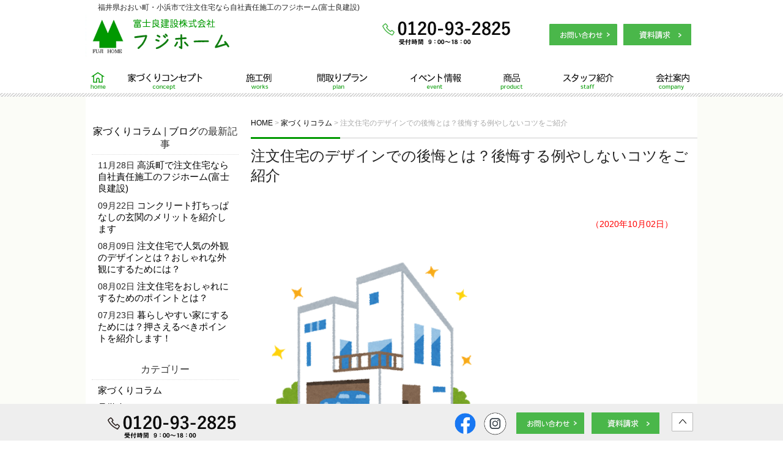

--- FILE ---
content_type: text/html; charset=UTF-8
request_url: https://www.fuji-home.jp/blog/4231/
body_size: 13997
content:
<!DOCTYPE html>
<html lang="ja">
<head>
	<!-- Global site tag (gtag.js) - Google Analytics -->
	<script async src="https://www.googletagmanager.com/gtag/js?id=UA-32626792-1"></script>
	<script>
	  window.dataLayer = window.dataLayer || [];
	  function gtag(){dataLayer.push(arguments);}
	  gtag('js', new Date());

	  gtag('config', 'UA-32626792-1');
	</script>
	<!-- GA4タグ -->
	<script async src="https://www.googletagmanager.com/gtag/js?id=G-LZFP9MWCB8"></script>
	<script>
  	window.dataLayer = window.dataLayer || [];
  	function gtag(){dataLayer.push(arguments);}
  	gtag('js', new Date());

  	gtag('config', 'G-LZFP9MWCB8');
	</script>
	<!-- GA4タグ -->

	<script type="text/javascript">
    (function(c,l,a,r,i,t,y){
        c[a]=c[a]||function(){(c[a].q=c[a].q||[]).push(arguments)};
        t=l.createElement(r);t.async=1;t.src="https://www.clarity.ms/tag/"+i;
        y=l.getElementsByTagName(r)[0];y.parentNode.insertBefore(t,y);
    })(window, document, "clarity", "script", "epvlcxsjs2");
    </script>
	
    <!-- Meta Pixel Code -->
    <script>
      !function(f,b,e,v,n,t,s)
      {if(f.fbq)return;n=f.fbq=function(){n.callMethod?
       n.callMethod.apply(n,arguments):n.queue.push(arguments)};
      if(!f._fbq)f._fbq=n;n.push=n;n.loaded=!0;n.version='2.0';
      n.queue=[];t=b.createElement(e);t.async=!0;
      t.src=v;s=b.getElementsByTagName(e)[0];
      s.parentNode.insertBefore(t,s)}(window, document,'script',
      'https://connect.facebook.net/en_US/fbevents.js');
      fbq('init', '834548777745373');
      fbq('track', 'PageView');
    </script>
    <noscript><img height="1" width="1" style="display:none"
      src="https://www.facebook.com/tr?id=834548777745373&ev=PageView&noscript=1"
       /></noscript>
    <!-- End Meta Pixel Code -->

    <!-- アカウント認証タグ -->
    <meta name="facebook-domain-verification" content="6v0yc4ixjmid5jl5g9hlavkh04rfcw" />

	<meta charset="UTF-8">
	<title>注文住宅のデザインでの後悔とは？後悔する例やしないコツをご紹介 | 福井県おおい町・小浜市で注文住宅なら自社責任施工のフジホーム(富士良建設)</title>
	<link rel="shortcut icon" href="https://www.fuji-home.jp/wp-content/themes/fujihome/favicon.ico">
	<meta name="viewport" content="width=device-width" />
	<meta name="description" content="注文住宅のデザインでの後悔とは？後悔する例やしないコツをご紹介 | 福井県おおい町を中心に小浜市・高浜町・若狭町・美浜町・敦賀市で注文住宅・平屋なら自社責任施工のフジホーム(富士良建設)へお任せください。子育てしやすい間取りや家事動線を意識した注文住宅を得意としています。お客様の理想を叶えるために細かくヒアリングをさせていただいております。家づくりをご検討の際はぜひお気軽にご相談ください。" />

	<link rel="stylesheet" href="https://www.fuji-home.jp/wp-content/themes/fujihome/style.css" media="screen,projection,print">
	<link rel="stylesheet" href="https://www.fuji-home.jp/wp-content/themes/fujihome/sp.css" media="screen and (max-width: 680px)">

	<script src="https://www.fuji-home.jp/wp-content/themes/fujihome/js/jquery-1.11.1.min.js" type="text/javascript"></script>
	<script src="https://www.fuji-home.jp/wp-content/themes/fujihome/js/jquery.bxslider.min.js"></script>
	<link rel="stylesheet" href="https://www.fuji-home.jp/wp-content/themes/fujihome/js/jquery.bxslider.css"  media="screen,projection,print">

			<script>
	$(function(){
		$("#main a[data-rel^='lightbox']").removeAttr("href").removeAttr("data-rel").css({"cursor":"default"});

	});
	</script>

	
	<script src="https://www.fuji-home.jp/wp-content/themes/fujihome/js/common.js"></script>
	<link href="https://www.fuji-home.jp/wp-content/themes/fujihome/css/font-awesome.min.css" rel="stylesheet">

	<meta name='robots' content='max-image-preview:large' />
	<style>img:is([sizes="auto" i], [sizes^="auto," i]) { contain-intrinsic-size: 3000px 1500px }</style>
	<link rel="alternate" type="application/rss+xml" title="福井県おおい町・小浜市で注文住宅なら自社責任施工のフジホーム(富士良建設) &raquo; 注文住宅のデザインでの後悔とは？後悔する例やしないコツをご紹介 のコメントのフィード" href="https://www.fuji-home.jp/blog/4231/feed/" />
<script type="text/javascript">
/* <![CDATA[ */
window._wpemojiSettings = {"baseUrl":"https:\/\/s.w.org\/images\/core\/emoji\/15.0.3\/72x72\/","ext":".png","svgUrl":"https:\/\/s.w.org\/images\/core\/emoji\/15.0.3\/svg\/","svgExt":".svg","source":{"concatemoji":"https:\/\/www.fuji-home.jp\/wp-includes\/js\/wp-emoji-release.min.js?ver=6.7.4"}};
/*! This file is auto-generated */
!function(i,n){var o,s,e;function c(e){try{var t={supportTests:e,timestamp:(new Date).valueOf()};sessionStorage.setItem(o,JSON.stringify(t))}catch(e){}}function p(e,t,n){e.clearRect(0,0,e.canvas.width,e.canvas.height),e.fillText(t,0,0);var t=new Uint32Array(e.getImageData(0,0,e.canvas.width,e.canvas.height).data),r=(e.clearRect(0,0,e.canvas.width,e.canvas.height),e.fillText(n,0,0),new Uint32Array(e.getImageData(0,0,e.canvas.width,e.canvas.height).data));return t.every(function(e,t){return e===r[t]})}function u(e,t,n){switch(t){case"flag":return n(e,"\ud83c\udff3\ufe0f\u200d\u26a7\ufe0f","\ud83c\udff3\ufe0f\u200b\u26a7\ufe0f")?!1:!n(e,"\ud83c\uddfa\ud83c\uddf3","\ud83c\uddfa\u200b\ud83c\uddf3")&&!n(e,"\ud83c\udff4\udb40\udc67\udb40\udc62\udb40\udc65\udb40\udc6e\udb40\udc67\udb40\udc7f","\ud83c\udff4\u200b\udb40\udc67\u200b\udb40\udc62\u200b\udb40\udc65\u200b\udb40\udc6e\u200b\udb40\udc67\u200b\udb40\udc7f");case"emoji":return!n(e,"\ud83d\udc26\u200d\u2b1b","\ud83d\udc26\u200b\u2b1b")}return!1}function f(e,t,n){var r="undefined"!=typeof WorkerGlobalScope&&self instanceof WorkerGlobalScope?new OffscreenCanvas(300,150):i.createElement("canvas"),a=r.getContext("2d",{willReadFrequently:!0}),o=(a.textBaseline="top",a.font="600 32px Arial",{});return e.forEach(function(e){o[e]=t(a,e,n)}),o}function t(e){var t=i.createElement("script");t.src=e,t.defer=!0,i.head.appendChild(t)}"undefined"!=typeof Promise&&(o="wpEmojiSettingsSupports",s=["flag","emoji"],n.supports={everything:!0,everythingExceptFlag:!0},e=new Promise(function(e){i.addEventListener("DOMContentLoaded",e,{once:!0})}),new Promise(function(t){var n=function(){try{var e=JSON.parse(sessionStorage.getItem(o));if("object"==typeof e&&"number"==typeof e.timestamp&&(new Date).valueOf()<e.timestamp+604800&&"object"==typeof e.supportTests)return e.supportTests}catch(e){}return null}();if(!n){if("undefined"!=typeof Worker&&"undefined"!=typeof OffscreenCanvas&&"undefined"!=typeof URL&&URL.createObjectURL&&"undefined"!=typeof Blob)try{var e="postMessage("+f.toString()+"("+[JSON.stringify(s),u.toString(),p.toString()].join(",")+"));",r=new Blob([e],{type:"text/javascript"}),a=new Worker(URL.createObjectURL(r),{name:"wpTestEmojiSupports"});return void(a.onmessage=function(e){c(n=e.data),a.terminate(),t(n)})}catch(e){}c(n=f(s,u,p))}t(n)}).then(function(e){for(var t in e)n.supports[t]=e[t],n.supports.everything=n.supports.everything&&n.supports[t],"flag"!==t&&(n.supports.everythingExceptFlag=n.supports.everythingExceptFlag&&n.supports[t]);n.supports.everythingExceptFlag=n.supports.everythingExceptFlag&&!n.supports.flag,n.DOMReady=!1,n.readyCallback=function(){n.DOMReady=!0}}).then(function(){return e}).then(function(){var e;n.supports.everything||(n.readyCallback(),(e=n.source||{}).concatemoji?t(e.concatemoji):e.wpemoji&&e.twemoji&&(t(e.twemoji),t(e.wpemoji)))}))}((window,document),window._wpemojiSettings);
/* ]]> */
</script>
<style id='wp-emoji-styles-inline-css' type='text/css'>

	img.wp-smiley, img.emoji {
		display: inline !important;
		border: none !important;
		box-shadow: none !important;
		height: 1em !important;
		width: 1em !important;
		margin: 0 0.07em !important;
		vertical-align: -0.1em !important;
		background: none !important;
		padding: 0 !important;
	}
</style>
<link rel='stylesheet' id='wp-block-library-css' href='https://www.fuji-home.jp/wp-includes/css/dist/block-library/style.min.css?ver=6.7.4' type='text/css' media='all' />
<style id='classic-theme-styles-inline-css' type='text/css'>
/*! This file is auto-generated */
.wp-block-button__link{color:#fff;background-color:#32373c;border-radius:9999px;box-shadow:none;text-decoration:none;padding:calc(.667em + 2px) calc(1.333em + 2px);font-size:1.125em}.wp-block-file__button{background:#32373c;color:#fff;text-decoration:none}
</style>
<style id='global-styles-inline-css' type='text/css'>
:root{--wp--preset--aspect-ratio--square: 1;--wp--preset--aspect-ratio--4-3: 4/3;--wp--preset--aspect-ratio--3-4: 3/4;--wp--preset--aspect-ratio--3-2: 3/2;--wp--preset--aspect-ratio--2-3: 2/3;--wp--preset--aspect-ratio--16-9: 16/9;--wp--preset--aspect-ratio--9-16: 9/16;--wp--preset--color--black: #000000;--wp--preset--color--cyan-bluish-gray: #abb8c3;--wp--preset--color--white: #ffffff;--wp--preset--color--pale-pink: #f78da7;--wp--preset--color--vivid-red: #cf2e2e;--wp--preset--color--luminous-vivid-orange: #ff6900;--wp--preset--color--luminous-vivid-amber: #fcb900;--wp--preset--color--light-green-cyan: #7bdcb5;--wp--preset--color--vivid-green-cyan: #00d084;--wp--preset--color--pale-cyan-blue: #8ed1fc;--wp--preset--color--vivid-cyan-blue: #0693e3;--wp--preset--color--vivid-purple: #9b51e0;--wp--preset--gradient--vivid-cyan-blue-to-vivid-purple: linear-gradient(135deg,rgba(6,147,227,1) 0%,rgb(155,81,224) 100%);--wp--preset--gradient--light-green-cyan-to-vivid-green-cyan: linear-gradient(135deg,rgb(122,220,180) 0%,rgb(0,208,130) 100%);--wp--preset--gradient--luminous-vivid-amber-to-luminous-vivid-orange: linear-gradient(135deg,rgba(252,185,0,1) 0%,rgba(255,105,0,1) 100%);--wp--preset--gradient--luminous-vivid-orange-to-vivid-red: linear-gradient(135deg,rgba(255,105,0,1) 0%,rgb(207,46,46) 100%);--wp--preset--gradient--very-light-gray-to-cyan-bluish-gray: linear-gradient(135deg,rgb(238,238,238) 0%,rgb(169,184,195) 100%);--wp--preset--gradient--cool-to-warm-spectrum: linear-gradient(135deg,rgb(74,234,220) 0%,rgb(151,120,209) 20%,rgb(207,42,186) 40%,rgb(238,44,130) 60%,rgb(251,105,98) 80%,rgb(254,248,76) 100%);--wp--preset--gradient--blush-light-purple: linear-gradient(135deg,rgb(255,206,236) 0%,rgb(152,150,240) 100%);--wp--preset--gradient--blush-bordeaux: linear-gradient(135deg,rgb(254,205,165) 0%,rgb(254,45,45) 50%,rgb(107,0,62) 100%);--wp--preset--gradient--luminous-dusk: linear-gradient(135deg,rgb(255,203,112) 0%,rgb(199,81,192) 50%,rgb(65,88,208) 100%);--wp--preset--gradient--pale-ocean: linear-gradient(135deg,rgb(255,245,203) 0%,rgb(182,227,212) 50%,rgb(51,167,181) 100%);--wp--preset--gradient--electric-grass: linear-gradient(135deg,rgb(202,248,128) 0%,rgb(113,206,126) 100%);--wp--preset--gradient--midnight: linear-gradient(135deg,rgb(2,3,129) 0%,rgb(40,116,252) 100%);--wp--preset--font-size--small: 13px;--wp--preset--font-size--medium: 20px;--wp--preset--font-size--large: 36px;--wp--preset--font-size--x-large: 42px;--wp--preset--spacing--20: 0.44rem;--wp--preset--spacing--30: 0.67rem;--wp--preset--spacing--40: 1rem;--wp--preset--spacing--50: 1.5rem;--wp--preset--spacing--60: 2.25rem;--wp--preset--spacing--70: 3.38rem;--wp--preset--spacing--80: 5.06rem;--wp--preset--shadow--natural: 6px 6px 9px rgba(0, 0, 0, 0.2);--wp--preset--shadow--deep: 12px 12px 50px rgba(0, 0, 0, 0.4);--wp--preset--shadow--sharp: 6px 6px 0px rgba(0, 0, 0, 0.2);--wp--preset--shadow--outlined: 6px 6px 0px -3px rgba(255, 255, 255, 1), 6px 6px rgba(0, 0, 0, 1);--wp--preset--shadow--crisp: 6px 6px 0px rgba(0, 0, 0, 1);}:where(.is-layout-flex){gap: 0.5em;}:where(.is-layout-grid){gap: 0.5em;}body .is-layout-flex{display: flex;}.is-layout-flex{flex-wrap: wrap;align-items: center;}.is-layout-flex > :is(*, div){margin: 0;}body .is-layout-grid{display: grid;}.is-layout-grid > :is(*, div){margin: 0;}:where(.wp-block-columns.is-layout-flex){gap: 2em;}:where(.wp-block-columns.is-layout-grid){gap: 2em;}:where(.wp-block-post-template.is-layout-flex){gap: 1.25em;}:where(.wp-block-post-template.is-layout-grid){gap: 1.25em;}.has-black-color{color: var(--wp--preset--color--black) !important;}.has-cyan-bluish-gray-color{color: var(--wp--preset--color--cyan-bluish-gray) !important;}.has-white-color{color: var(--wp--preset--color--white) !important;}.has-pale-pink-color{color: var(--wp--preset--color--pale-pink) !important;}.has-vivid-red-color{color: var(--wp--preset--color--vivid-red) !important;}.has-luminous-vivid-orange-color{color: var(--wp--preset--color--luminous-vivid-orange) !important;}.has-luminous-vivid-amber-color{color: var(--wp--preset--color--luminous-vivid-amber) !important;}.has-light-green-cyan-color{color: var(--wp--preset--color--light-green-cyan) !important;}.has-vivid-green-cyan-color{color: var(--wp--preset--color--vivid-green-cyan) !important;}.has-pale-cyan-blue-color{color: var(--wp--preset--color--pale-cyan-blue) !important;}.has-vivid-cyan-blue-color{color: var(--wp--preset--color--vivid-cyan-blue) !important;}.has-vivid-purple-color{color: var(--wp--preset--color--vivid-purple) !important;}.has-black-background-color{background-color: var(--wp--preset--color--black) !important;}.has-cyan-bluish-gray-background-color{background-color: var(--wp--preset--color--cyan-bluish-gray) !important;}.has-white-background-color{background-color: var(--wp--preset--color--white) !important;}.has-pale-pink-background-color{background-color: var(--wp--preset--color--pale-pink) !important;}.has-vivid-red-background-color{background-color: var(--wp--preset--color--vivid-red) !important;}.has-luminous-vivid-orange-background-color{background-color: var(--wp--preset--color--luminous-vivid-orange) !important;}.has-luminous-vivid-amber-background-color{background-color: var(--wp--preset--color--luminous-vivid-amber) !important;}.has-light-green-cyan-background-color{background-color: var(--wp--preset--color--light-green-cyan) !important;}.has-vivid-green-cyan-background-color{background-color: var(--wp--preset--color--vivid-green-cyan) !important;}.has-pale-cyan-blue-background-color{background-color: var(--wp--preset--color--pale-cyan-blue) !important;}.has-vivid-cyan-blue-background-color{background-color: var(--wp--preset--color--vivid-cyan-blue) !important;}.has-vivid-purple-background-color{background-color: var(--wp--preset--color--vivid-purple) !important;}.has-black-border-color{border-color: var(--wp--preset--color--black) !important;}.has-cyan-bluish-gray-border-color{border-color: var(--wp--preset--color--cyan-bluish-gray) !important;}.has-white-border-color{border-color: var(--wp--preset--color--white) !important;}.has-pale-pink-border-color{border-color: var(--wp--preset--color--pale-pink) !important;}.has-vivid-red-border-color{border-color: var(--wp--preset--color--vivid-red) !important;}.has-luminous-vivid-orange-border-color{border-color: var(--wp--preset--color--luminous-vivid-orange) !important;}.has-luminous-vivid-amber-border-color{border-color: var(--wp--preset--color--luminous-vivid-amber) !important;}.has-light-green-cyan-border-color{border-color: var(--wp--preset--color--light-green-cyan) !important;}.has-vivid-green-cyan-border-color{border-color: var(--wp--preset--color--vivid-green-cyan) !important;}.has-pale-cyan-blue-border-color{border-color: var(--wp--preset--color--pale-cyan-blue) !important;}.has-vivid-cyan-blue-border-color{border-color: var(--wp--preset--color--vivid-cyan-blue) !important;}.has-vivid-purple-border-color{border-color: var(--wp--preset--color--vivid-purple) !important;}.has-vivid-cyan-blue-to-vivid-purple-gradient-background{background: var(--wp--preset--gradient--vivid-cyan-blue-to-vivid-purple) !important;}.has-light-green-cyan-to-vivid-green-cyan-gradient-background{background: var(--wp--preset--gradient--light-green-cyan-to-vivid-green-cyan) !important;}.has-luminous-vivid-amber-to-luminous-vivid-orange-gradient-background{background: var(--wp--preset--gradient--luminous-vivid-amber-to-luminous-vivid-orange) !important;}.has-luminous-vivid-orange-to-vivid-red-gradient-background{background: var(--wp--preset--gradient--luminous-vivid-orange-to-vivid-red) !important;}.has-very-light-gray-to-cyan-bluish-gray-gradient-background{background: var(--wp--preset--gradient--very-light-gray-to-cyan-bluish-gray) !important;}.has-cool-to-warm-spectrum-gradient-background{background: var(--wp--preset--gradient--cool-to-warm-spectrum) !important;}.has-blush-light-purple-gradient-background{background: var(--wp--preset--gradient--blush-light-purple) !important;}.has-blush-bordeaux-gradient-background{background: var(--wp--preset--gradient--blush-bordeaux) !important;}.has-luminous-dusk-gradient-background{background: var(--wp--preset--gradient--luminous-dusk) !important;}.has-pale-ocean-gradient-background{background: var(--wp--preset--gradient--pale-ocean) !important;}.has-electric-grass-gradient-background{background: var(--wp--preset--gradient--electric-grass) !important;}.has-midnight-gradient-background{background: var(--wp--preset--gradient--midnight) !important;}.has-small-font-size{font-size: var(--wp--preset--font-size--small) !important;}.has-medium-font-size{font-size: var(--wp--preset--font-size--medium) !important;}.has-large-font-size{font-size: var(--wp--preset--font-size--large) !important;}.has-x-large-font-size{font-size: var(--wp--preset--font-size--x-large) !important;}
:where(.wp-block-post-template.is-layout-flex){gap: 1.25em;}:where(.wp-block-post-template.is-layout-grid){gap: 1.25em;}
:where(.wp-block-columns.is-layout-flex){gap: 2em;}:where(.wp-block-columns.is-layout-grid){gap: 2em;}
:root :where(.wp-block-pullquote){font-size: 1.5em;line-height: 1.6;}
</style>
<link rel='stylesheet' id='archives-cal-calendrier-css' href='https://www.fuji-home.jp/wp-content/plugins/archives-calendar-widget/themes/calendrier.css?ver=1.0.14' type='text/css' media='all' />
<link rel='stylesheet' id='contact-form-7-css' href='https://www.fuji-home.jp/wp-content/plugins/contact-form-7/includes/css/styles.css?ver=6.0.3' type='text/css' media='all' />
<link rel='stylesheet' id='contact-form-7-confirm-css' href='https://www.fuji-home.jp/wp-content/plugins/contact-form-7-add-confirm/includes/css/styles.css?ver=5.1' type='text/css' media='all' />
<link rel='stylesheet' id='responsive-lightbox-swipebox-css' href='https://www.fuji-home.jp/wp-content/plugins/responsive-lightbox/assets/swipebox/swipebox.min.css?ver=2.4.8' type='text/css' media='all' />
<link rel='stylesheet' id='wp-pagenavi-css' href='https://www.fuji-home.jp/wp-content/plugins/wp-pagenavi/pagenavi-css.css?ver=2.70' type='text/css' media='all' />
<script type="text/javascript" src="https://www.fuji-home.jp/wp-includes/js/jquery/jquery.min.js?ver=3.7.1" id="jquery-core-js"></script>
<script type="text/javascript" src="https://www.fuji-home.jp/wp-includes/js/jquery/jquery-migrate.min.js?ver=3.4.1" id="jquery-migrate-js"></script>
<script type="text/javascript" src="https://www.fuji-home.jp/wp-content/plugins/archives-calendar-widget/admin/js/jquery.arcw-init.js?ver=1.0.14" id="jquery-arcw-js"></script>
<script type="text/javascript" src="https://www.fuji-home.jp/wp-content/plugins/responsive-lightbox/assets/swipebox/jquery.swipebox.min.js?ver=2.4.8" id="responsive-lightbox-swipebox-js"></script>
<script type="text/javascript" src="https://www.fuji-home.jp/wp-includes/js/underscore.min.js?ver=1.13.7" id="underscore-js"></script>
<script type="text/javascript" src="https://www.fuji-home.jp/wp-content/plugins/responsive-lightbox/assets/infinitescroll/infinite-scroll.pkgd.min.js?ver=6.7.4" id="responsive-lightbox-infinite-scroll-js"></script>
<script type="text/javascript" id="responsive-lightbox-js-before">
/* <![CDATA[ */
var rlArgs = {"script":"swipebox","selector":"lightbox","customEvents":"","activeGalleries":true,"animation":true,"hideCloseButtonOnMobile":false,"removeBarsOnMobile":false,"hideBars":true,"hideBarsDelay":5000,"videoMaxWidth":1080,"useSVG":true,"loopAtEnd":false,"woocommerce_gallery":false,"ajaxurl":"https:\/\/www.fuji-home.jp\/wp-admin\/admin-ajax.php","nonce":"edcef8e972","preview":false,"postId":4231,"scriptExtension":false};
/* ]]> */
</script>
<script type="text/javascript" src="https://www.fuji-home.jp/wp-content/plugins/responsive-lightbox/js/front.js?ver=2.4.8" id="responsive-lightbox-js"></script>
<link rel="https://api.w.org/" href="https://www.fuji-home.jp/wp-json/" /><link rel="alternate" title="JSON" type="application/json" href="https://www.fuji-home.jp/wp-json/wp/v2/posts/4231" /><link rel="EditURI" type="application/rsd+xml" title="RSD" href="https://www.fuji-home.jp/xmlrpc.php?rsd" />
<meta name="generator" content="WordPress 6.7.4" />
<link rel="canonical" href="https://www.fuji-home.jp/blog/4231/" />
<link rel='shortlink' href='https://www.fuji-home.jp/?p=4231' />
<link rel="alternate" title="oEmbed (JSON)" type="application/json+oembed" href="https://www.fuji-home.jp/wp-json/oembed/1.0/embed?url=https%3A%2F%2Fwww.fuji-home.jp%2Fblog%2F4231%2F" />
<link rel="alternate" title="oEmbed (XML)" type="text/xml+oembed" href="https://www.fuji-home.jp/wp-json/oembed/1.0/embed?url=https%3A%2F%2Fwww.fuji-home.jp%2Fblog%2F4231%2F&#038;format=xml" />

</head>
<body class="post-template-default single single-post postid-4231 single-format-standard">

		<div id="headerL">
		<div class="wrapper">
			<!-- header -->
			<div id="header" class="clearfix">
				<h1 class="pconly">福井県おおい町・小浜市で注文住宅なら自社責任施工のフジホーム(富士良建設)</h1>
				<a href="https://www.fuji-home.jp/"><img src="/images/top-logo.png" alt="福井県おおい町・小浜市で注文住宅なら自社責任施工のフジホーム(富士良建設)" class="alignleft logo" /></a>
				<div class="sponly spmenu sp_menu"><i class="fa fa-bars fa-3x sitecolor" aria-hidden="true" id="spmenu" alt="menu"></i></div>
				<div class="alignright toptoi">
					<div class="clearfix">
										<div class="sponly"><i class="fa fa-phone-square fa-3x sitecolor" aria-hidden="true"></i></div>
					<img src="/images/top-tel.png" class="alignleft pconly mt5" alt="0120932825" />
					 
					<a href="/sassi/"><img src="/images/footer-sassi.png" alt="資料請求" class="pconly alignright mr10 mt15" /></a>
					<a href="/contact/"><img src="/images/footer-toi.png" alt="お問い合わせ" class="mb5 pconly alignright mr10 mt15" /></a>
					</div>
				</div>

			</div>
			<!-- /header -->

		</div> <!-- wrapper -->
		</div>
		<!-- /headerL -->


	<div class="container bg-menu">
		<div class="wrapper">

			<div class="menu navi">
				<ul>
					<li class="menu1"><a href="/">ホーム</a></li>
					<li class="menu2"><a href="/concept/">家づくりコンセプト</a></li>
					<li class="menu3"><a href="/work/">施工例</a></li>
					<li class="menu4"><a href="/madori/">間取りプラン</a></li>
					<li class="menu5"><a href="/event/">イベント情報</a></li>
					<li class="menu6"><a href="/product/">商品</a></li>
					<li class="menu7"><a href="/staff/">スタッフ紹介</a></li>
					<li class="menu8"><a href="/company/">会社案内</a></li>
				</ul>
			</div>

	</div>
	</div>

<div id="maincon" class="clearfix">
<div class="container">
<div class="wrapper clearfix bg-white">

	<!-- main -->
	<div id="main" class="clearfix">

	<div class="breadcrumbs mt30">
	    <!-- Breadcrumb NavXT 7.4.1 -->
<span property="itemListElement" typeof="ListItem"><a property="item" typeof="WebPage" title="福井県おおい町・小浜市で注文住宅なら自社責任施工のフジホーム(富士良建設)へ移動" href="https://www.fuji-home.jp" class="home"><span property="name">HOME</span></a><meta property="position" content="1"></span> &gt; <span property="itemListElement" typeof="ListItem"><a property="item" typeof="WebPage" title="家づくりコラムのカテゴリーアーカイブへ移動" href="https://www.fuji-home.jp/%e5%ae%b6%e3%81%a5%e3%81%8f%e3%82%8a%e3%82%b3%e3%83%a9%e3%83%a0/" class="taxonomy category"><span property="name">家づくりコラム</span></a><meta property="position" content="2"></span> &gt; <span property="itemListElement" typeof="ListItem"><span property="name">注文住宅のデザインでの後悔とは？後悔する例やしないコツをご紹介</span><meta property="position" content="3"></span>	</div>

	<h1 class="mB">注文住宅のデザインでの後悔とは？後悔する例やしないコツをご紹介</h1>
	<div class="kizi kizi_blog">
		<div  class="clearfix mb20"><span class="font14 alignright pr20 pt10 red">（2020年10月02日）</span></div>

				<div id="post-4231" class="post-4231 post type-post status-publish format-standard hentry category-40 category-blog">
					<p><img fetchpriority="high" decoding="async" class="alignnone size-medium wp-image-4251" src="/files/designers_house-350x289.png" alt="" width="350" height="289" srcset="/files/designers_house-350x289.png 350w, /files/designers_house.png 400w" sizes="(max-width: 350px) 100vw, 350px" /></p>
<p>「住宅のデザインはどのようなことに注目すればいいのだろうか。」<br />
注文住宅をお考えの方で、このような疑問をお持ちの方はいらっしゃいませんか。<br />
住宅のデザインは一度決めてしまうとなかなか変えられないため、後悔したくないですよね。<br />
そこで今回は、住宅デザインで後悔しないコツをご紹介します。</p>
<h2>□デザインで後悔する例</h2>
<h3>＊コンセントの配置</h3>
<p>コンセントについてあまり深く考えられている方は多くないかもしれません。<br />
ただ、コンセントは実際に生活していく上で、必ず使うものであり、住宅の住み心地を左右する重要な要素です。<br />
不便な場所にコンセントがあったり、コンセントが少なかったりすると、日々の生活でストレスが溜まりますよね。<br />
そのため、コンセントの位置や数は、設計図だけで確認するのではなく、具体的に確認するようにしましょう。</p>
<h3>＊床の色</h3>
<p>カラーサンプルを見て床の色を選ぶ際、床の色だけで考えてしまうと失敗することがあります。<br />
それは、床の色だけを考えて、好きな色にしてしまうと設置予定の家具と色が合わずに、お部屋の雰囲気に統一感が出ない可能性があるからです。<br />
後悔しないためには、設置予定の家具やお部屋の雰囲気をイメージしながら、床の色を選ぶことをおすすめします。</p>
<h2>□コンセントの配置のコツ</h2>
<p>配置や配線については設計の段階から考えておきたい部分で、コンセント配置は実際に生活するイメージをして考えると、計画が立てやすくなります。</p>
<p>具体的な失敗例としては、コンセントの数が足りないという状況があります。<br />
コンセントの数は、2畳のスペースに1ヶ所つけるのが目安だと言われています。<br />
1部屋に1ヶ所あっても、生活してみると意外に足りないということが起こることがあります。</p>
<p>実際に生活し始めてから増設するのは難しいため、コンセントは多めに設置しておくことをおすすめします。<br />
できればひと部屋に2ヶ所以上はつけておきたいですね。<br />
ただ、面積の大きいリビングダイニングは4ヶ所ほどでも困らないでしょう。</p>
<p>コンセントにゴミやホコリが入ると火災のおそれがあるため、掃除がし辛い場所に配置するのはおすすめしません。<br />
家具や電化製品の配置場所をイメージした上で、コンセントの設置位置や高さを、しっかり考え、掃除のしやすさも意識しましょう。</p>
<h2>□まとめ</h2>
<p>今回は、住宅デザインで後悔しないコツついて詳しくご紹介しました。<br />
デザインは実際に生活するイメージを持ちながら考えると、失敗は少なくなります。<br />
今回の解説で住宅デザインについて参考になれば幸いです。<br />
おおい町にお住まいで、注文住宅のご購入を検討されている方は、ぜひお気軽にご連絡ください。</p>
			</div>
		

		 

<div class="kanren mb20 mt20">
<div class="midashi"><strong>関連記事</strong></div>
<ul class="listblog clearfix">
	
			<li><div><a href="https://www.fuji-home.jp/blog/6214/"><span><img src="/files/吹き抜け.jpg" alt="吹き抜けの暑さ・寒さの原因と対策とは？" /></span>2026.01.22<h3>吹き抜けの暑さ・寒さの原因と対策とは？</h3></a></div></li>
		
			<li><div><a href="https://www.fuji-home.jp/blog/6213/"><span><img src="/files/「うーん」女性.jpg-のコピー.jpg" alt="平屋で動線失敗はなぜ起こる？後悔しないための失敗例を解説" /></span>2026.01.15<h3>平屋で動線失敗はなぜ起こる？後悔しないための失敗例を解説</h3></a></div></li>
		
			<li><div><a href="https://www.fuji-home.jp/blog/6212/"><span><img src="/files/玄関.jpg" alt="玄関回りの収納アイデアとは狭い空間を広く見せる工夫を解説" /></span>2026.01.08<h3>玄関回りの収納アイデアとは狭い空間を広く見せる工夫を解説</h3></a></div></li>
		
			<li><div><a href="https://www.fuji-home.jp/osirase/6208/"><span><img src="/files/27006263-1024x929.jpg" alt="新年のご挨拶" /></span>2026.01.01<h3>新年のご挨拶</h3></a></div></li>
		
			<li><div><a href="https://www.fuji-home.jp/osirase/6201/"><span><img src="/files/お辞儀する男女.jpg" alt="年末年始休業のお知らせ" /></span>2025.12.22<h3>年末年始休業のお知らせ</h3></a></div></li>
		
			<li><div><a href="https://www.fuji-home.jp/blog/6154/"><span><img src="/files/家とペン-1.jpg" alt="建前とは何か？建築における基本と進め方の解説" /></span>2025.11.29<h3>建前とは何か？建築における基本と進め方の解説</h3></a></div></li>
		
			<li><div><a href="https://www.fuji-home.jp/%e5%ae%b6%e3%81%a5%e3%81%8f%e3%82%8a%e3%82%b3%e3%83%a9%e3%83%a0/6158/"><span><img src="/files/3-1-150x150.jpg" alt="高浜町で注文住宅なら自社責任施工のフジホーム(富士良建設)" /></span>2025.11.28<h3>高浜町で注文住宅なら自社責任施工のフジホーム(富士良建設)</h3></a></div></li>
		
			<li><div><a href="https://www.fuji-home.jp/blog/6151/"><span><img src="/files/ビルトインガレージ3-1.jpg" alt="ビルトインガレージの窓選び！自然光とプライバシーを保つ断熱性能の高い窓と配置法" /></span>2025.11.22<h3>ビルトインガレージの窓選び！自然光とプライバシーを保つ断熱性能の高い窓と配置法</h3></a></div></li>
	</ul>
</div>
 

</div>
<!-- /kizi -->

</div>
<!-- /main -->

<div id="sidepage">
<div id="sideblog">


<h2 class="widgettitle"><a href="https://www.fuji-home.jp/%e5%ae%b6%e3%81%a5%e3%81%8f%e3%82%8a%e3%82%b3%e3%83%a9%e3%83%a0/" rel="category tag">家づくりコラム</a> | <a href="https://www.fuji-home.jp/blog/" rel="category tag">ブログ</a>の最新記事</h2>
<ul class="blogtopic">
<li><span class="font14">11月28日</span>&nbsp;<a href="https://www.fuji-home.jp/%e5%ae%b6%e3%81%a5%e3%81%8f%e3%82%8a%e3%82%b3%e3%83%a9%e3%83%a0/6158/">高浜町で注文住宅なら自社責任施工のフジホーム(富士良建設)</a></li>
<li><span class="font14">09月22日</span>&nbsp;<a href="https://www.fuji-home.jp/blog/5648/">コンクリート打ちっぱなしの玄関のメリットを紹介します</a></li>
<li><span class="font14">08月09日</span>&nbsp;<a href="https://www.fuji-home.jp/blog/5585/">注文住宅で人気の外観のデザインとは？おしゃれな外観にするためには？</a></li>
<li><span class="font14">08月02日</span>&nbsp;<a href="https://www.fuji-home.jp/blog/5583/">注文住宅をおしゃれにするためのポイントとは？</a></li>
<li><span class="font14">07月23日</span>&nbsp;<a href="https://www.fuji-home.jp/blog/5567/">暮らしやすい家にするためには？押さえるべきポイントを紹介します！</a></li>
</ul>

<li id="categories-2" class="widget widget_categories"><h2 class="widgettitle">カテゴリー</h2>

			<ul>
					<li class="cat-item cat-item-40"><a href="https://www.fuji-home.jp/%e5%ae%b6%e3%81%a5%e3%81%8f%e3%82%8a%e3%82%b3%e3%83%a9%e3%83%a0/">家づくりコラム</a>
</li>
	<li class="cat-item cat-item-27"><a href="https://www.fuji-home.jp/blog/%e8%a6%8b%e5%ad%a6%e4%bc%9a/">見学会</a>
</li>
	<li class="cat-item cat-item-26"><a href="https://www.fuji-home.jp/blog/%e3%82%b9%e3%82%bf%e3%83%83%e3%83%95%e6%97%a5%e8%a8%98/">スタッフ日記</a>
</li>
	<li class="cat-item cat-item-25"><a href="https://www.fuji-home.jp/blog/%e3%82%80%e3%82%89%e3%81%8b%e3%81%bf%e6%97%a5%e8%a8%98/">むらかみ日記</a>
</li>
	<li class="cat-item cat-item-24"><a href="https://www.fuji-home.jp/blog/%e7%8f%be%e5%a0%b4%e6%83%85%e5%a0%b1/">現場情報</a>
</li>
	<li class="cat-item cat-item-8"><a href="https://www.fuji-home.jp/osirase/">お知らせ</a>
</li>
	<li class="cat-item cat-item-1"><a href="https://www.fuji-home.jp/blog/">ブログ</a>
</li>
			</ul>

			</li>

<div class="boxtitle"><div>アーカイブ</div></div>
<div id="words">
<dl><dt>2026年</dt><dd class=' '><ul><li><a href='https://www.fuji-home.jp/date/2026/01/'>1月</a></li></ul></dd></dl><dl><dt>2025年</dt><dd class=' '><ul><li><a href='https://www.fuji-home.jp/date/2025/01/'>1月</a></li><li><a href='https://www.fuji-home.jp/date/2025/02/'>2月</a></li><li><a href='https://www.fuji-home.jp/date/2025/03/'>3月</a></li><li><a href='https://www.fuji-home.jp/date/2025/04/'>4月</a></li><li><a href='https://www.fuji-home.jp/date/2025/05/'>5月</a></li><li><a href='https://www.fuji-home.jp/date/2025/06/'>6月</a></li><li><a href='https://www.fuji-home.jp/date/2025/07/'>7月</a></li><li><a href='https://www.fuji-home.jp/date/2025/08/'>8月</a></li><li><a href='https://www.fuji-home.jp/date/2025/09/'>9月</a></li><li><a href='https://www.fuji-home.jp/date/2025/10/'>10月</a></li><li><a href='https://www.fuji-home.jp/date/2025/11/'>11月</a></li><li><a href='https://www.fuji-home.jp/date/2025/12/'>12月</a></li></ul></dd></dl><dl><dt>2024年</dt><dd class=' '><ul><li><a href='https://www.fuji-home.jp/date/2024/01/'>1月</a></li><li><a href='https://www.fuji-home.jp/date/2024/02/'>2月</a></li><li><a href='https://www.fuji-home.jp/date/2024/03/'>3月</a></li><li><a href='https://www.fuji-home.jp/date/2024/04/'>4月</a></li><li><a href='https://www.fuji-home.jp/date/2024/05/'>5月</a></li><li><a href='https://www.fuji-home.jp/date/2024/06/'>6月</a></li><li><a href='https://www.fuji-home.jp/date/2024/07/'>7月</a></li><li><a href='https://www.fuji-home.jp/date/2024/08/'>8月</a></li><li><a href='https://www.fuji-home.jp/date/2024/09/'>9月</a></li><li><a href='https://www.fuji-home.jp/date/2024/10/'>10月</a></li><li><a href='https://www.fuji-home.jp/date/2024/11/'>11月</a></li><li><a href='https://www.fuji-home.jp/date/2024/12/'>12月</a></li></ul></dd></dl><dl><dt>2023年</dt><dd class=' '><ul><li><a href='https://www.fuji-home.jp/date/2023/01/'>1月</a></li><li><a href='https://www.fuji-home.jp/date/2023/02/'>2月</a></li><li><a href='https://www.fuji-home.jp/date/2023/03/'>3月</a></li><li><a href='https://www.fuji-home.jp/date/2023/04/'>4月</a></li><li><a href='https://www.fuji-home.jp/date/2023/05/'>5月</a></li><li><a href='https://www.fuji-home.jp/date/2023/06/'>6月</a></li><li><a href='https://www.fuji-home.jp/date/2023/07/'>7月</a></li><li><a href='https://www.fuji-home.jp/date/2023/08/'>8月</a></li><li><a href='https://www.fuji-home.jp/date/2023/09/'>9月</a></li><li><a href='https://www.fuji-home.jp/date/2023/10/'>10月</a></li><li><a href='https://www.fuji-home.jp/date/2023/11/'>11月</a></li><li><a href='https://www.fuji-home.jp/date/2023/12/'>12月</a></li></ul></dd></dl><dl><dt>2022年</dt><dd class=' '><ul><li><a href='https://www.fuji-home.jp/date/2022/01/'>1月</a></li><li><a href='https://www.fuji-home.jp/date/2022/02/'>2月</a></li><li><a href='https://www.fuji-home.jp/date/2022/03/'>3月</a></li><li><a href='https://www.fuji-home.jp/date/2022/04/'>4月</a></li><li><a href='https://www.fuji-home.jp/date/2022/05/'>5月</a></li><li><a href='https://www.fuji-home.jp/date/2022/06/'>6月</a></li><li><a href='https://www.fuji-home.jp/date/2022/07/'>7月</a></li><li><a href='https://www.fuji-home.jp/date/2022/08/'>8月</a></li><li><a href='https://www.fuji-home.jp/date/2022/09/'>9月</a></li><li><a href='https://www.fuji-home.jp/date/2022/10/'>10月</a></li><li><a href='https://www.fuji-home.jp/date/2022/11/'>11月</a></li><li><a href='https://www.fuji-home.jp/date/2022/12/'>12月</a></li></ul></dd></dl><dl><dt>2021年</dt><dd class=' '><ul><li><a href='https://www.fuji-home.jp/date/2021/01/'>1月</a></li><li><a href='https://www.fuji-home.jp/date/2021/02/'>2月</a></li><li><a href='https://www.fuji-home.jp/date/2021/03/'>3月</a></li><li><a href='https://www.fuji-home.jp/date/2021/04/'>4月</a></li><li><a href='https://www.fuji-home.jp/date/2021/05/'>5月</a></li><li><a href='https://www.fuji-home.jp/date/2021/06/'>6月</a></li><li><a href='https://www.fuji-home.jp/date/2021/07/'>7月</a></li><li><a href='https://www.fuji-home.jp/date/2021/08/'>8月</a></li><li><a href='https://www.fuji-home.jp/date/2021/09/'>9月</a></li><li><a href='https://www.fuji-home.jp/date/2021/10/'>10月</a></li><li><a href='https://www.fuji-home.jp/date/2021/11/'>11月</a></li><li><a href='https://www.fuji-home.jp/date/2021/12/'>12月</a></li></ul></dd></dl><dl><dt>2020年</dt><dd class=' '><ul><li><a href='https://www.fuji-home.jp/date/2020/01/'>1月</a></li><li><a href='https://www.fuji-home.jp/date/2020/02/'>2月</a></li><li><a href='https://www.fuji-home.jp/date/2020/03/'>3月</a></li><li><a href='https://www.fuji-home.jp/date/2020/04/'>4月</a></li><li><a href='https://www.fuji-home.jp/date/2020/05/'>5月</a></li><li><a href='https://www.fuji-home.jp/date/2020/06/'>6月</a></li><li><a href='https://www.fuji-home.jp/date/2020/07/'>7月</a></li><li><a href='https://www.fuji-home.jp/date/2020/08/'>8月</a></li><li><a href='https://www.fuji-home.jp/date/2020/09/'>9月</a></li><li><a href='https://www.fuji-home.jp/date/2020/10/'>10月</a></li><li><a href='https://www.fuji-home.jp/date/2020/11/'>11月</a></li><li><a href='https://www.fuji-home.jp/date/2020/12/'>12月</a></li></ul></dd></dl><dl><dt>2019年</dt><dd class=' '><ul><li><a href='https://www.fuji-home.jp/date/2019/01/'>1月</a></li><li><a href='https://www.fuji-home.jp/date/2019/02/'>2月</a></li><li><a href='https://www.fuji-home.jp/date/2019/08/'>8月</a></li><li><a href='https://www.fuji-home.jp/date/2019/09/'>9月</a></li><li><a href='https://www.fuji-home.jp/date/2019/12/'>12月</a></li></ul></dd></dl><dl><dt>2018年</dt><dd class=' '><ul><li><a href='https://www.fuji-home.jp/date/2018/01/'>1月</a></li><li><a href='https://www.fuji-home.jp/date/2018/02/'>2月</a></li><li><a href='https://www.fuji-home.jp/date/2018/03/'>3月</a></li><li><a href='https://www.fuji-home.jp/date/2018/04/'>4月</a></li><li><a href='https://www.fuji-home.jp/date/2018/05/'>5月</a></li><li><a href='https://www.fuji-home.jp/date/2018/06/'>6月</a></li><li><a href='https://www.fuji-home.jp/date/2018/08/'>8月</a></li><li><a href='https://www.fuji-home.jp/date/2018/09/'>9月</a></li></ul></dd></dl><dl><dt>2017年</dt><dd class=' '><ul><li><a href='https://www.fuji-home.jp/date/2017/12/'>12月</a></li></ul></dd></dl><dl><dt>2015年</dt><dd class=' '><ul><li><a href='https://www.fuji-home.jp/date/2015/02/'>2月</a></li><li><a href='https://www.fuji-home.jp/date/2015/10/'>10月</a></li></ul></dd></dl><dl><dt>2014年</dt><dd class=' '><ul><li><a href='https://www.fuji-home.jp/date/2014/06/'>6月</a></li></ul></dd></dl><dl><dt>2013年</dt><dd class=' '><ul><li><a href='https://www.fuji-home.jp/date/2013/01/'>1月</a></li><li><a href='https://www.fuji-home.jp/date/2013/03/'>3月</a></li><li><a href='https://www.fuji-home.jp/date/2013/04/'>4月</a></li><li><a href='https://www.fuji-home.jp/date/2013/11/'>11月</a></li><li><a href='https://www.fuji-home.jp/date/2013/12/'>12月</a></li></ul></dd></dl><dl><dt>2012年</dt><dd class=' '><ul><li><a href='https://www.fuji-home.jp/date/2012/01/'>1月</a></li><li><a href='https://www.fuji-home.jp/date/2012/02/'>2月</a></li><li><a href='https://www.fuji-home.jp/date/2012/03/'>3月</a></li><li><a href='https://www.fuji-home.jp/date/2012/04/'>4月</a></li><li><a href='https://www.fuji-home.jp/date/2012/05/'>5月</a></li><li><a href='https://www.fuji-home.jp/date/2012/06/'>6月</a></li><li><a href='https://www.fuji-home.jp/date/2012/07/'>7月</a></li><li><a href='https://www.fuji-home.jp/date/2012/08/'>8月</a></li><li><a href='https://www.fuji-home.jp/date/2012/09/'>9月</a></li><li><a href='https://www.fuji-home.jp/date/2012/11/'>11月</a></li></ul></dd></dl><dl><dt>2011年</dt><dd class=' '><ul><li><a href='https://www.fuji-home.jp/date/2011/01/'>1月</a></li><li><a href='https://www.fuji-home.jp/date/2011/02/'>2月</a></li><li><a href='https://www.fuji-home.jp/date/2011/03/'>3月</a></li><li><a href='https://www.fuji-home.jp/date/2011/04/'>4月</a></li><li><a href='https://www.fuji-home.jp/date/2011/05/'>5月</a></li><li><a href='https://www.fuji-home.jp/date/2011/06/'>6月</a></li><li><a href='https://www.fuji-home.jp/date/2011/07/'>7月</a></li><li><a href='https://www.fuji-home.jp/date/2011/08/'>8月</a></li><li><a href='https://www.fuji-home.jp/date/2011/09/'>9月</a></li><li><a href='https://www.fuji-home.jp/date/2011/10/'>10月</a></li><li><a href='https://www.fuji-home.jp/date/2011/11/'>11月</a></li><li><a href='https://www.fuji-home.jp/date/2011/12/'>12月</a></li></ul></dd></dl><dl><dt>2010年</dt><dd class=' '><ul><li><a href='https://www.fuji-home.jp/date/2010/01/'>1月</a></li><li><a href='https://www.fuji-home.jp/date/2010/02/'>2月</a></li><li><a href='https://www.fuji-home.jp/date/2010/03/'>3月</a></li><li><a href='https://www.fuji-home.jp/date/2010/04/'>4月</a></li><li><a href='https://www.fuji-home.jp/date/2010/05/'>5月</a></li><li><a href='https://www.fuji-home.jp/date/2010/06/'>6月</a></li><li><a href='https://www.fuji-home.jp/date/2010/07/'>7月</a></li><li><a href='https://www.fuji-home.jp/date/2010/08/'>8月</a></li><li><a href='https://www.fuji-home.jp/date/2010/09/'>9月</a></li><li><a href='https://www.fuji-home.jp/date/2010/10/'>10月</a></li><li><a href='https://www.fuji-home.jp/date/2010/11/'>11月</a></li><li><a href='https://www.fuji-home.jp/date/2010/12/'>12月</a></li></ul></dd></dl><dl><dt>2009年</dt><dd class=' '><ul><li><a href='https://www.fuji-home.jp/date/2009/06/'>6月</a></li><li><a href='https://www.fuji-home.jp/date/2009/07/'>7月</a></li><li><a href='https://www.fuji-home.jp/date/2009/08/'>8月</a></li><li><a href='https://www.fuji-home.jp/date/2009/09/'>9月</a></li><li><a href='https://www.fuji-home.jp/date/2009/10/'>10月</a></li><li><a href='https://www.fuji-home.jp/date/2009/11/'>11月</a></li><li><a href='https://www.fuji-home.jp/date/2009/12/'>12月</a></li></ul></dd></dl></div>	
	
</div><!-- sidebar -->
<div id="sidebar">

	<div class="bannar">
		
		<a href="/vr-model/">
		<img src="/images/side-vr.png" alt="VR展示場" class="mb10" />

		</a>

		<a href="/sassi/">
		<img src="/images/side-sassi.png" alt="資料請求" class="mb10" />
		</a>
		
		<a href="/event/">
		<img src="/images/side-event.png" alt="イベント情報" class="mb10" />
		</a>
		
				<a href="/product/">
		<img src="/images/side-product.png" alt="商品紹介" class="mb10" />
		</a>

		<a href="/recruit/">
		<img src="/images/side-saiyo.png" alt="採用情報" class="mb10" />
		</a>

	</div>

	<div class="box gyaji">
		<div class="boxtitle">会社案内</div>
		<ul>
			<li><a href="/company/">会社概要</a></li>
			<li><a href="/company/#access">会社地図</a></li>
			<li><a href="/staff/">スタッフ紹介</a></li>
			<li><a href="/after/">保証・アフター</a></li>
			<li><a href="/policy/">個人情報保護方針</a></li>
			<li><a href="/policy/#menseki">免責事項</a></li>
		</ul>
	</div>

	<div class="bannar">
		<a href="http://www.fuji-care-reform.com/" target="_blank">
		<img src="/images/side-reform.png" alt="リフォームサイト" class="mb10" />
		</a>

		<a href="/blog/">
		<img src="/images/side-blog.png" alt="スタッフブログ" class="mb10" />
		</a>
	</div>

</div>
<!-- /sidebar --></div>


</div> <!-- /wrapper -->
</div> <!-- /container -->
</div>
<!-- /maincon -->


		
		<!-- footer -->
		<footer>


<div class="container bgfooter">
<div class="wrapper pt10">

	<div class="sponly spmenuf">
		<div class="bgfooter"><a class="sp_menuf" id="sp_menuf" alt="menuf" >メニュー<i id="sp_menuf_i" class="fa fa-chevron-down" aria-hidden="true"></i></a></div>
	</div>

<div class="menuf clearfix">
<ul class="clearfix">
	<li class="item01"><a href="/">ホーム</a></li>
	<li class="item02"><a href="/concept/">家づくりコンセプト</a></li>
	<li class="item03"><a href="/work/">施工例</a>
		<a href="/madori/">間取りプラン</a>
                <a href="/vr-model/">バーチャル展示場</a></li>
	<li class="item05"><a href="/product/">商品一覧</a>
		<a href="/event/">イベント</a>
		<a href="/flow/">家づくりの流れ</a>
		<a href="/faq/">よくある質問</a>
		</li>
	<li class="item05">
		<a href="/company/">会社概要</a>
		<a href="/company/#access">会社地図</a>
		<a href="/staff/">スタッフ紹介</a>
		<a href="/recruit/">採用情報</a>
		<a href="/after/">保証アフター</a>
		<a href="/policy/">個人情報保護方針</a>
		<a href="/policy/#menseki">免責事項</a>
		<a href="/blog/">スタッフブログ</a>
	</li>
	<li class="item05">
		<a href="/contact/">お問い合わせ</a>
		<a href="/sassi/">資料請求</a>
	</li>
	
</ul>
</div>

</div>
</div>

<div class="container bgfooter02 pb50">
<div class="wrapper clearfix">
	<div class="clearfix">
		<table summary="住所" class="faddress">
			<tr>
				<td>
					<a href="https://www.fuji-home.jp/"><img src="/images/top-logo.png" alt="福井県おおい町・小浜市で注文住宅なら自社責任施工のフジホーム(富士良建設)" class="logo" /></a>
					<div class="font20 ml10">富士良建設株式会社</div>
					<div class="font14 ml10">〒917-0371 福井県大飯郡おおい町名田庄小倉20-10</div>
					<div class="font14 ml10">施工エリア：<h2 style="display:inline;" class="font14">福井県おおい町・小浜市・高浜町・若狭町近辺</h2></div>
				</td>
			</tr>
		</table>
	</div>
	
	<p id="copyright">&copy; &nbsp;2018&nbsp;福井県おおい町・小浜市で注文住宅なら自社責任施工のフジホーム(富士良建設) All Rights Reserved.</p>
	
</div>
</div>


<div class="footerbar" id="footerbar" style="display: block; opacity: 1;">
<div class="wrapper pconly">
<div id="footer_link" style="opacity: 1;">
  <div class="clearfix" id="ft_info">
	<a href="tel:0120932825"><img src="/images/footer-tel.png" alt="0120-93-2825"></a>
	</div>

  <ul class="clearfix">
<li id="ft_fb" style="width:37px;"><a href="https://www.facebook.com/FujiHome.F/" target="_blank"><img src="/images/fuji-home-fb.png" class="" alt="フジホームのfacebook"></a></li>
<li id="ft_instagram" style="width:37px;"><a href="https://www.instagram.com/fujihome.jp/" target="_blank"><img src="/images/fuji-home-ig.png" class="" alt="フジホームのinstagram"></a></li>  
 &nbsp;<li id="ft_event"><a href="/contact/"><img src="/images/footer-toi.png" alt="お問い合わせ"></a></li>
  <li id="ft_sassi"><a href="/sassi/"><img src="/images/footer-sassi.png" alt="資料請求"></a></li>
  <li id="ft_top" style="width:50px;"><a href="#" class="gotop"><img src="/images/top_link.png" alt="ページトップ"></a></li>
  </ul>
</div>
</div>

<div class="wrapper sponly">
<div id="footer_link" style="opacity: 1;">
	<ul class="clearfix" id="footer_fixed_sp_tablet">
		<li id="ft_sptel"><a href="tel:0120932825">9:00～18:00</a></li>
		<li id="ft_sptoi"><a href="/contact/">お問い合わせ</a></li>
		<li id="ft_spsassi"><a href="/sassi/">資料請求</a></li>
		<li id="ft_sptop"><a href="#" class="gotop"></a></li>
	</ul>
</div>
</div>
</div>


<script type="text/javascript">
  $(function(){
    $('a[href^="#"]').click(function(){
      var speed = 500;
      var href= $(this).attr("href");
      var target = $(href == "#" || href == "" ? 'html' : href);
      var position = target.offset().top;
      $("html, body").animate({scrollTop:position}, speed, "swing");
      return false;
    });
  });
</script>	
			
<!-- /footer -->
<script type="text/javascript">
	document.addEventListener( 'wpcf7mailsent', function( event ) {
		if ( '285' == event.detail.contactFormId ) {
			location = '/c-thanks/';
		}
		if ( '286' == event.detail.contactFormId ) {
			location = '/e-thanks/';
		}
		if ( '287' == event.detail.contactFormId ) {
			location = '/s-thanks/';
		}
		if ( '425' == event.detail.contactFormId ) {
			location = '/r-thanks/';
		}
	}, false );
</script>

<script type="text/javascript" src="https://www.fuji-home.jp/wp-includes/js/dist/hooks.min.js?ver=4d63a3d491d11ffd8ac6" id="wp-hooks-js"></script>
<script type="text/javascript" src="https://www.fuji-home.jp/wp-includes/js/dist/i18n.min.js?ver=5e580eb46a90c2b997e6" id="wp-i18n-js"></script>
<script type="text/javascript" id="wp-i18n-js-after">
/* <![CDATA[ */
wp.i18n.setLocaleData( { 'text direction\u0004ltr': [ 'ltr' ] } );
/* ]]> */
</script>
<script type="text/javascript" src="https://www.fuji-home.jp/wp-content/plugins/contact-form-7/includes/swv/js/index.js?ver=6.0.3" id="swv-js"></script>
<script type="text/javascript" id="contact-form-7-js-translations">
/* <![CDATA[ */
( function( domain, translations ) {
	var localeData = translations.locale_data[ domain ] || translations.locale_data.messages;
	localeData[""].domain = domain;
	wp.i18n.setLocaleData( localeData, domain );
} )( "contact-form-7", {"translation-revision-date":"2025-01-14 04:07:30+0000","generator":"GlotPress\/4.0.1","domain":"messages","locale_data":{"messages":{"":{"domain":"messages","plural-forms":"nplurals=1; plural=0;","lang":"ja_JP"},"This contact form is placed in the wrong place.":["\u3053\u306e\u30b3\u30f3\u30bf\u30af\u30c8\u30d5\u30a9\u30fc\u30e0\u306f\u9593\u9055\u3063\u305f\u4f4d\u7f6e\u306b\u7f6e\u304b\u308c\u3066\u3044\u307e\u3059\u3002"],"Error:":["\u30a8\u30e9\u30fc:"]}},"comment":{"reference":"includes\/js\/index.js"}} );
/* ]]> */
</script>
<script type="text/javascript" id="contact-form-7-js-before">
/* <![CDATA[ */
var wpcf7 = {
    "api": {
        "root": "https:\/\/www.fuji-home.jp\/wp-json\/",
        "namespace": "contact-form-7\/v1"
    }
};
/* ]]> */
</script>
<script type="text/javascript" src="https://www.fuji-home.jp/wp-content/plugins/contact-form-7/includes/js/index.js?ver=6.0.3" id="contact-form-7-js"></script>
<script type="text/javascript" src="https://www.fuji-home.jp/wp-includes/js/jquery/jquery.form.min.js?ver=4.3.0" id="jquery-form-js"></script>
<script type="text/javascript" src="https://www.fuji-home.jp/wp-content/plugins/contact-form-7-add-confirm/includes/js/scripts.js?ver=5.1" id="contact-form-7-confirm-js"></script>

</footer>

</body>
</html>

--- FILE ---
content_type: text/css
request_url: https://www.fuji-home.jp/wp-content/themes/fujihome/sp.css
body_size: 7339
content:
@charset "UTF-8";
/*
	Theme Name: fujihome-sp
	Author: eSales System Laboratory Inc.
	Author URI: http://www.e-uru.biz/
	Version: 1.0.0
*/

/****************************************
          General Setting
*****************************************/
html {
}

html, body {
	margin: 0 auto!important;
}

body {
	font-family: "メイリオ",Meiryo, Verdana,Arial,"ヒラギノ角ゴPro W3","Hiragino Kaku Gothic Pro","ＭＳ Ｐゴシック",sans-serif;
	text-align: center;
	font-size: 14px;
	background-position: bottom;
	background-repeat: repeat-x;
	min-width: 100%;
}

img {
    border-style:none;
	max-width: 100%;
	height: auto;
}

/****************************************

          Typography

*****************************************/

h1, h2, h3, h4, h5, h6{
	font-weight: normal;
}

/****************************************
          List

*****************************************/

ul,ol {
	margin: 0;
	padding: 0;
	list-style: none;
}

ul ul{
	margin-left: 1em;
}


/****************************************

          Link

*****************************************/

a {
	color: #000;
	text-decoration: none;
	cursor: pointer;
}

a:hover {
	color: #ee0000;
}

img {
	max-width: 100%;
}

footer {
	width: 100%;
	min-width: 300px;
	background: #fff;
}

p {
margin-top: 0px;
}
/****************************************

          Layout

*****************************************/

#container,
.wrapper {
	padding-left: auto;
	padding-right: auto;
	margin-left: auto;
	margin-right: auto;
	width: 100%;
	overflow: hidden;
}

.wrapper {
	width: 100%;
}

#page {
	float: none;
	padding: 0px;
	width: 100%;
}


#maincon {
	padding: 0px 0px;
}

#headerL {
	position: static;
	background: none;
	height: auto;
	width: 97%;
	padding-left: auto;
	padding-right: auto;
	margin-left: auto;
	margin-right: auto;
}

#header {
	width: 100%;
	margin-bottom: 0px;
	padding-left: auto;
	padding-right: auto;
	margin-left: auto;
	margin-right: auto;
	background: #fff;
}


#header h1 {
	padding-left: 10px;
	float: none;
	text-align: left;
}

#header .alignleft {
	margin: 0px;
}


#sidepage,
#main,
#sidebar{
	background: #fff;
	padding: 10px 0px;
	text-align: left;
	float: none;
	width: 100%;
	margin: 5px auto;
	overflow: hidden;
	float: none !important;
}

#sidepage,
#sidebar{
	width: 300px;
}

footer .faddress td {
	display: block;
	text-align: center !important;
	padding: 0px !important;
	padding-bottom: 10px;
	border: 0px solid #fff !important;
}

.menu {
  display: none;
  margin-top: 0px;
  margin-left: auto;
  margin-right: auto;
  padding: 0;
  width: 100%;
  height: auto;
  background: #fff;
}

.menu ul{
  list-style-type: none;
  margin: 0px 0px 20px 0px;
  padding: 0 2px;
}

.menu li {
	width: 98%;
	text-indent: initial;
	height: auto;
	float: none;
}

.menu a{
  font-weight: bold;
  font-size: 1em;
  overflow:visible;
  display: block;
  border: 1px #dddddd solid;
  padding: 0.9em 0px 0.9em 20px;
  margin: 0 0 0px 0;
  text-align: left;
  width:100%;
  height: auto;
  color:#fff;
  border-radius: 2px;
  background-image:none;
  background-repeat: no-repeat;
  background-color: #187547;
  text-decoration: none;
  position: relative;
}
.menu a:hover{
  width:100%;
  background-image: none;
  background-repeat: no-repeat;
  background-repeat: no-repeat;
  background-color: #187547;
}

.menu li:hover a:after {
	content: " ";
}
.menu a:after{
	content: "＞";
	position: absolute;
	right: 20px;
}

.menu1 a{background-position:    0px 0;}
.menu2 a{background-position:  -59px 0;}
.menu3 a{background-position: -136px 0;}
.menu4 a{background-position: -261px 0;}
.menu5 a{background-position: -386px 0;}
.menu6 a{background-position: -496px 0;}
.menu7 a{background-position: -588px 0;}

.menu ul:after {
    clear: both;
    display: block;
    content: "";
    margin-bottom: 10px;
}


/* ------- メニュー部分 ------- */

/****************************************

          header image

*****************************************/

#header-image{
	margin-bottom: 40px;
}


/****************************************

          Breadcrumb

*****************************************/

#breadcrumb{
	margin-bottom: 20px;
}
#breadcrumb li{
	float: left;
	margin-right: .5em;
}


.mB {
	font-size: 18px;
	padding-left: 10px;
}

/****************************************

          Main

*****************************************/

/****************************************

          Sidebar

*****************************************/

/****************************************

          Footer

*****************************************/

#copyright{
	text-align: center;
	padding: 0px 0px 50px;
	font-size: 80%;
	margin: 0px 0px;
}


/****************************************

          Form

*****************************************/

/****************************************

          WordPress Misc

*****************************************/

/****************************************

          Clearfix

*****************************************/

#header {
position: relative;
width: 100%;
min-height: 65px;
margin-bottom: 0px;
padding-left: auto;
padding-right: auto;
margin-left: auto;
margin-right: auto;
position: relative;
}

#inbox {
text-align: left;
margin-top: 10px;
margin-left: auto;
margin-right: auto;
width: 98%;
}

/* ------- サイド　コンテンツボックス------- */

.pagetoi {
	clear: both;
	margin: 10px 0px 10px 0px;
}

.pagetoi img.alignleft {
	margin: 1em 0px 1em 0px;
	float: none;
}

.pagetoi img.alignright {
	margin: 1em 0px 1em 0px;
	float: none;
}

#main .pagetoi img {
	max-width: 100%;
}

.kizi .pagetoi img {
	width: 100%;
}

.kizi_body {
	padding: 10px 10px;
}

.font12 { font-size: 90%; }
.font14 { font-size: 100%; }
.font16 { font-size: 110%; }
.font18 { font-size: 120%; }
.font20 { font-size: 20px; }
.font24 { font-size: 24px; }

/* ------- フッターメニュー部分 ------- */
.menuf {
	display: none;
}

.menuf li {
	margin: 0px 5px;
 }

.menuf a {
	width: 150px;
	display: inline-block;
}

.menuf a:after {
	content: "";
	padding-left: 0px;
}

.sp_menuf {
	display: block;
	padding: 10px 0px;
	text-align: center;
	border: 2px solid #6ebb21;
	font-size: 16px;
}

/* ------- フッターメニュー部分 ------- */

.kizi {
	border-left: 1px solid #dddddd;
	border-right: 1px solid #dddddd;
	box-shadow: 2px 2px 2px #dddddd;
	padding: 10px 14px;
}

.breadcrumbs {
	padding: 10px 10px 0px 10px;
	margin: 0px;
}


.table-cell {
	display: -webkit-box;
	display: -ms-flexbox;
	display: -moz-grid;
	display: table-cell;
}


.table-cell {
	display: block;
}

.side-tool-sya .gotop{
bottom:0px;
right:0px;
cursor:pointer;
position:absolute;
color:#FFF;

}

.page_navi,
.bread_crumb {
clear-after: left;
margin:0 0 15px 0;
padding:0;
display: inline-block;
}
.page_navi,
.bread_crumb {
clear: left after;
}

.bread_crumb li{
float:left;
font-size:11px;
list-style:none;
}

.bread_crumb li + li:before {
margin: 0 3px;
content: ">";
}
.bread_crumb a{
color:#D81354;
}
.page_navi li {
display: inline;
float:left;
font-size:11px;
list-style:none;
margin:10px 5px 10px 0;
}

.page_navi li a{
display: inline-block;
padding:10px;
border:1px solid #ccc;
}

.page_navi li span {
font-weight:bold;
display: inline-block;
padding:10px;
border:1px solid #0A61B9;
background: #0A61B9;
color:#fff;
}

.page_navi li a:hover {
background:#eee;
text-decoration:none;
}

.gaiyou {
margin:10px 0px 20px 0px;
border: solid 0px #c99269;
border-collapse:collapse;
text-align: left;
line-height: 1.5em;
width: 100%;
}

.gaiyou th,
.gaiyou td {
	width: auto;
	display: block;
}

.gaiyou th {
	border-bottom: 0px;
}


.history {
border: 0;
margin:10px 0px 20px 0px;
border-collapse:collapse;
text-align: left;
line-height: 1.5em;
width: 100%;
}
.history tr:nth-child(even) { background-color:#efefef;}
.history tr:nth-child(odd) { background-color:#fefefe; }
.history th {border: 1px solid #dddddd; text-align: left; padding:10px 10px; font-weight: normal;}
.history td {border: 1px solid #dddddd; padding:10px 10px 10px 20px;}
.history td.first {width: 12em;}

.profilelist::after {
	clear: both;
	content: "";
	display: block;
	margin-bottom: 10px;
}

.profile {
border:0;
margin-right: 20px;
margin-left:10px;
cellspacing:2;
border-top:1px dotted #dddddd;
max-width: 71%;
}

.profile td {
vertical-align:top;
border-bottom:1px dotted #dddddd;
padding: 5px 10px 5px 10px;
}

.profile th {
width: 7em;
vertical-align:top;
border-right:1px dotted #dddddd;
border-bottom:1px dotted #dddddd;
padding: 5px 10px 5px 10px;
}

.staffbloc {
padding: 10px 10px;
}

.staffbloc img {
margin-bottom: 20px;
border-radius: 5px;
box-shadow: 2px 2px 2px #eeeeee;
border: 1px solid #eeeeee;
}

hr {
	height:0;
	border:0;
	border-top:1px solid #ccc;
	border-bottom:1px solid #fff;
}

.clearboth {
clear: both;
}


.staffbloc .pin {
font-size: 14px;
color: #333333;
padding: 0px 20px;
background: url(/files/pin.png) no-repeat left center;
}

.point{
	position:relative;
	margin:20px 22px 20px 0px;
	padding:10px 15px 0px 20px;
	color:#333333;
	font-size: 16px;
	background:#eee;
	box-shadow:
		12px 0 0 0 #eee,
		0 12px 0 0 #eee,
		1px 15px 4px -3px rgba(0,0,0,0.2);
}
.point:before{
	content:" ";
	position:absolute;
	top:100%;
	left:100%;
	width:0;
	height:0;
	border-width:12px 12px 0 0;
	border-style:solid;
	border-color:transparent;
	border-top-color:#cc3333;
}
.point:after{
	content:" ";
	position:absolute;
	padding:0 20px;
	bottom:0;
	left:10px;
	width:65px;
	height:10px;
	background:rgba(215,21,24,0.3);
	-webkit-transform: rotate(-3deg);
	-moz-transform: rotate(-3deg);
	-o-transform: rotate(-3deg);
	transform: rotate(-3deg);
}

.right_exit {
border: 1px solid #ededed;
margin: 20px 0px 10px 2%;
padding: 10px;
}

.right_exit::after {
	clear: both;
	content: "";
	display: block;
}

.right_exit .link {
	clear: both;
	padding-left: 30px;
	display: block;
}

.right_exit .link a {
	display: block;
}

.right_exit2 {
border: 1px dotted #333333;
margin: 20px 0px 10px 2%;
padding: 10px;
background:#fff;
}

.contactbloc {
display: inline-table;
width: 290px;
height: 490px;
border: 2px solid #cc3300;
background: #ffffff;
box-shadow: 2px 2px 2px #eeeeee;
padding: 10px 10px;
margin: 5px 15px 20px 5px;
border-radius: 5px;
}

.sekourei_catch {
	text-align: center;
	background-size: cover;
	margin: 10px 0px 20px;
	padding: 10px 10px 10px 14px;
	font-size: 15px;
	line-height: 1.5em;
}

.event_catch {
	text-align: center;
	font-size: 16px;
	background-size: cover;
	margin: 10px 0px 20px;
	padding: 10px 10px 10px 14px;
	font-size: 15px;
	line-height: 1.5em;
}

.madoriCatch {
	text-align: center;
	background-size: cover;
	margin: 10px 0px 20px;
	padding: 10px 10px 10px 14px;
	font-size: 15px;
	line-height: 1.5em;
}


.flowbloc {
clear: both;
display: block;
}

img.flow {
width: 43%;
border-radius: 5px;
}

.flowc {
padding: 0px 10px 10px 10px;
}

.aligncenter {
text-align: center;
}

.beforeafter {
width:100%;
margin:0px 0px 20px 0px;
}

.beforeafter tr {
vertical-align: top;
}

.beforeafter td.before {
width:40%;
max-width: 258px;
padding-right: 3%;
padding-top: 0px;
}

.beforeafter td.before img,
.beforeafter td.after img {
	max-width: 100%;
}

.beforeafter td.after {
width:55%;
max-width: 355px;
padding-top: 0px;
}

.beforeafter td.yaji2 {
	padding-top: 20px;
}

.beforeafter .yaji:before {
	font-size: 30px;
}

.afterafter img,
.beforeafter img {
	width: 100%;
}

.afterafter {
width:100%;
margin:0px 0px 20px 0px;
}

.afterafter tr {
vertical-align: top;
}

.afterafter td.left {
width:50%;
max-width: 331px;
padding-right: 1%;
}

.afterafter td.left img,
.afterafter td.right img {
	max-width: 100%;
}

.afterafter td.right {
width:50%;
max-width: 331px;
padding-left: 1%;
}

a:hover img.option {
	border: 2px solid #a52a2a;
	box-shadow: 2px 2px 2px #fff;
}

.pconly {
	display: none;
}

.hbtn.pconly,
.htel.pconly {
	display: none !important;
}

.sponly {
	display: block;
}

.sponly_br {
	display: block;
}

.sp_menu {
    position: absolute;
    top:30px;
    right:0px;
    margin:0;
    cursor: pointer;
    display: block;
    float: left;

}

.bg-menu {
	background: #fff;
}

#header .sp_menu {
margin-right: 0px;
margin-top: -30px;
color: #187547;
}

.topmain {
	text-align: center;
}

.topmain img {
	float: none!important;
	margin: 10px 0px;
}

#dropdown_container {
	font-size:14px;
}

#dropdown_container li.dropdown_item {
	cursor:pointer;
}

#dropdown_container li.dropdown_item ul li {
	height: 28px;
	width:100%;
}

#dropdown_container li.dropdown_item ul a {
	color: #000;
	text-align: center;
	padding: 5px 0px 5px 0px;
	width:180px;
	height: 18px;
	background: url(images/yaji01.png) no-repeat left center;
}

#dropdown_container li.dropdown_item ul a:hover {
	background: url(images/yaji01.png) no-repeat left center;
}

#dropdown_container li.dropdown_item > ul {
	padding: 0px;
	background: #fff;
	color: #000;
	position:absolute !important;
	list-style:none;
	margin:0px 0px 0px 0px;
	width:182px;
	z-index: 1000;
	display: none !important;
	border: 2px solid #187547;
}

#dropdown_container li.dropdown_item > ul:before {
	content: "＞";
	top: -18px;
	left: 50px;
	font-weight: bold;
	font-size: 14px;
	position:absolute !important;
	transform: rotate( 270deg );
}

#dropdown_container li.dropdown_item > ul li:hover
{
	background-color: #a5a76b;
}

#dropdown_container li.dropdown_item > ul a:hover
{
	color: #fff;
}

.sptel {
	margin: 10px 0px;
	border: 2px solid #9d8466;
	padding: 10px 2% 5px 2%;
	background: #fff;
	width: 95%;
}

#sidebar .sptel {
	padding: 10px 0 5px 0;
	margin-right: auto!important;
	margin-left: auto!important;
	background: #fff;
	width: 276px;
}

#header .logo {
	margin-top: 0px !important;
	margin-bottom: 0px !important;
	width: 220px;
}

.toptoi {
	margin-right: 50px;
	width: auto;
}

.toptoi a {
	color: #187547;
}

.foot .toptoi {
	float: none;
	text-align: center;
}

.flogo {
	text-align: left;
	display: block;
	float: none;
	margin: 10px 10px;
}


.topblog {
	float: none;
	display: block;
	width: 100%;
}

.facebook {
	float: none;
	display: block;
	width: 100%;
}

.extlink {
	text-align: center;
}

.bx-wrapper {
    padding: 0px 0px 0px 0px;
}

.bx-wrapper .bx-pager.bx-default-pager a {
	width: 10px !important;
	height: 10px !important;
	margin: 0px 3px 10px !important;
	outline: 0;
	-moz-border-radius: 10px !important;
	-webkit-border-radius: 10px !important;
	border-radius: 10px !important;
}

.toptitle span {
	font-size: 14px;
	line-height: 1em;
	border-radius: 5px;
	border: 2px solid #faf0de;
	background: #fefefe;
	padding: 5px 30px 5px 10px;
}

.toptitle {
	padding-right: 10px;
}

#archiveList li .box2 {
	float: none;
	width: 98%;
}

#archiveList li .box1 {
	width: auto;
	float: none;
	padding: 10px 0px;
	text-align: center;
}

#archiveList2 {}
#archiveList2 li {
	float: none;
	width:96%;
	margin-right:13px;
	margin-bottom:5px;
	margin: 0 auto 10px;
	padding-bottom: 15px;

}

#archiveList2 li:nth-child(3n) {
	margin-right: auto;
}

#archiveList2 li .box1 img {
	width:100%;
	height:200px;
	object-fit: cover;

	transition-property: all;
  	transition: 0.2s linear;

}

#archiveList2 li .box1 img:hover {
	opacity: 0.5;
}

#archiveList2 li .title {
	line-height: 1.3;
}


#archiveList2 li .desc {
	font-size:14px;
	padding-top: 10px;
	line-height: 1.2;
}


.reformdata .reformphotos div {
	float: none;
	width: 100%;
}

.reformdata .reformphotos div.img_before {
	width: 100%;
	margin-right: 0%;
	position: relative;
}

.reformdata .reformphotos div.img_before:after {
	content: "⇓";
	font-size: 3em;
	padding-left: 0px;
	padding-right: 0px;
	position: relative;
	right: 0px;
	left: 30%;
	top: 0px;
	display: block;
}

.reformdata .reformphotos div.img_before img {
	width: 70%;
}

.reformdata .reformphotos div.img_after {
	margin-right: 0px;
}


.reformdata .reformphotos div.img_before:after {
	font-size: 1.5em;
}

.bukendata dl {
	margin: 0px 0px;
	padding: 0px;
	float: none;
	width: 96%;
}

.bukendata dl dt:before {
	margin: 0px;
	color: #d35f33;
	width: 5px;
	padding-right: 0px;
	font-size: 1.4em;
}

.bukendata dl dt {
	width: 5em;
	margin: 0px;
	padding: 0px;
}

.bukendata dl dd {
	width: auto;
	margin: 0px;
	padding: 0px 0px 0px 1.5em;
}

ul#staffList {
  padding: 0px;
}

ul#staffList li {
	float: none;
	margin: auto;
	width: 48%;
	height: auto;
	margin-bottom: 10px !important;
	padding-top: 10px;
	border-bottom: 0px solid #eee;
	display: inline-block;
}

ul#staffList li:nth-child(3n){
	margin: auto;
}

ul#staffList li img {
	height: 150px;
}

#recoStaff ul li:nth-child(3n) {
	margin: 10px 1%;
}

#recoStaff ul li {
	width: 45%;
	min-height: 180px;
	padding: 0px 0px;
	margin: 10px 1%;
}

#recoStaff ul li img {
}

table.staffProfile {
  padding-top: 10px;
  float: none;
  width:98%;
}

.block-a div{width: 45%; float:left;  padding:10px 0px 15px 0px; margin:0 2% 15px 2%;}
.block-a div:nth-child(odd){float:left;clear:both;}
.block-a div:nth-child(even){float:right;}

.flow01 th { text-align: center; width: 30px; vertical-align:top;}

.kinri {
width: 100%;
}

.taglist span {
	display: inline-block;
	margin: 0 5px 5px 0;
}
.footerbar { background: #fff; height: auto; }
#footer_link { padding-top: 0px; }

#footer_link ul {
	margin: 0;
	padding: 0;
	float: none;
	background: #EEEEEE;
	background: #ddd;
}

#footer_link li {
	display:inline-block;
	display: 	block;
	float: 	left;
	width:28%;
	margin:0 0.5% 0 0;
	margin:0 0.25% 0 0.25%;
	margin:0;
	box-sizing: border-box;

	color:#10674F;
	font-family :
		YuGothic,    /* Mac—p */
		'Yu Gothic', /* Windows—p */
		sans-serif;
	background-color:#EEEEEE;
}

#footer_link li:nth-child(4) {
	display:inline-block;
	display: 	block;
	float: 	left;
	width:16%;
	box-sizing: border-box;
}
#footer_link li#ft_sptop {
	width:16%;
	display: 	block;
	float: 	left;
	box-sizing: border-box;
}



#footer_link li a:link,
#footer_link li a:visited {
	color:#10674F;
}

#footer_link li a:after {
	content:"";
	position:absolute;
	top:0;
	right:0;
	bottom:0;
	display:block;
	width:1px;
	background:#ffffff;
}
#footer_link li#f_tel a:after {
	display:none;
}

#footer_link li a {
	position:relative;
	display:block;
	height:60px;
 	line-height: 1;
	padding: 0;
	padding-top:39px;
	box-sizing: border-box;
	font-size: 0.9em;
	color:#fff;
	text-align:center;
	text-decoration:none;
	background-position:center 8px;
	background-position:center 17px;
	background-repeat:no-repeat;
	width: auto;
	margin-top: 0px;
}
#footer_link li #ft_freedial {
	width:40%;
}

#footer_link li {
	border-right:1px #aaa solid;
}

#footer_link li:nth-child(4) {
	border-right:none;
}

#footer_link li#ft_sptel a {
	background-image:url(/images/ft_tel.png);
	background-size: 16px 16px;
	background-position-y: 17px;
}
#footer_link li#ft_spsassi a {
	background-image:url(/images/ft_sassi.png);
	background-size: 16px 16px;
	background-position-y: 17px;
}
#footer_link li#ft_sptoi a {
	background-image:url(/images/ft_toi.png);
	background-size: 16px 16px;
	background-position-y: 17px;

}
#footer_link li#ft_sptop a {
	background-image:url(/images/ft_pagetop.png);
	background-position-y: 17px;

}


footer .ftel { float: none;}
@media (max-width: 450px) {
/*	.slide_all {height: 180px;}*/

	.toibloc {
		width: 100% !important;		clear: both;
		display: block !important;
	}
	.sassi {
		width: 55%;
	}

	.toi {
		width: 37%;
	}

	.child_page {
		width: 100% !important;
		float: none;
		display: block;
	}

	.child_pages .child_page-container {
		height: 30px !important;
	}
}

.topwork .toptitle {
	color: #fff;
	background: #0566af;
	background-position: 0px 0px;
	padding-left: 10px;
	font-size: 16px;
}


.topreform .toptitle img,
.topwork .toptitle img {
	margin: 5px 0px 0px;
}

.topreform .toptitle {
	color: #fff;
	background: #0566af;
	background-position: 0px 0px;
	padding-left: 10px;
	font-size: 16px;
}

.box01 {
	background: #fff;
}

.topwork li {
    border-top: 0px solid #f8f7e9;
    border-left: 0px solid #f8f7e9;
    border-right: 0px solid #f8f7e9;
}

.topreform li {
    border-top: 0px solid #eee;
    border-left: 0px solid #eee;
    border-right: 0px solid #eee;
}


/*--------スマホのみ改行-----------*/
.sp_br{
	display:block;
}

/*--------TOP-----------*/
.col-01 .alignright,
.col-01 .alignleft {
	width: 99%;
	float: none !important;
}

.col-01 li {
	margin-left: 10px;
    white-space: initial;
}

.col-01 .alignright ul li p {
	padding-left: 0px;
}
.col-01 li h3 {
	display: block;
	margin: 0px;
	padding: 5px 0px;
}

.col-02 li img {
	height: 100px;
}
.col-02 li,
.col-03 li,
.col-04 li {
	width: 100%;
	float: none;
	margin-left: auto;
	margin-right: auto;
	margin-bottom: 1px;
	padding: 15px 0px 10px 0px;
}

.col-02 li:after,
.col-03 li:after,
.col-04 li:after {
	content: "";
	clear: both;
	display: block;
}

.col-02 li .img,
.col-03 li .img,
.col-04 li .img {
	float: left;
	margin-right: 10px;
	margin-left: 10px;
	width: 100px;
	height: 65px;
	overflow: hidden;
}

.col-02 li:last-child,
.col-03 li:last-child,
.col-04 li:last-child {
	margin-right: auto;
}

.col-02 li h2,
.col-03 li h2,
.col-04 li h2 {
	height: auto;
	margin-top: -10px;
	font-size: 16px;
}

.col-02 li p,
.col-03 li p,
.col-04 li p {
	display: none;
}

.col-04 li {
	text-align: center;
}


/*--------TOP-----------*/


/* 関連記事 */
.kanren .list li {
    float: none;
    width: auto;
    margin-right: 0px;
}

.kanren .list li:after {
	clear: both;
	content: "";
	display: block;
}

.kanren .list li img {
	width: 90px;
	height: 80px;
	float: left;
	margin-right: 10px;
}

.slide_all {overflow: hidden; width: 100%; height: auto;}

.bx-viewport {
	overflow: visible !important;
	width: 100% !important;
}

.slide_wrap {
	width: 100%;
	left: 0%;
	margin-left: 0px;
	position: relative;
}

#slideFilterL, #slideFilterR {
	position:absolute;
	top:0;
	width:0px;
	height: 495px;
	opacity:0.8;
	filter:alpha(opacity=60);
	-ms-filter:"alpha( opacity=60 )";
	background:#fff;
}


/* 関連記事 */

.photos .workdimg td:first-child {
	padding-right: 0%;
	width: 100%;
	display: block;
	padding-bottom: 20px;
}

.photos .workdimg td:last-child {
	padding-left: 0%;
	width: 100%;
	display: block;
}

.topttl { margin-left: 10px; font-size: 20px; }
a.more { margin-right: 10px; }

.spimgblock { float: none; display: block; margin-left: auto; margin-right: auto; }
div.centeringTest p{ display: block; margin-bottom: 20px; }
.page_catch { padding: 20px 10px; }
.bloc_1 div { width: 32% !important;}
.section03 .section0301,
.section02 .section0201 { display: none; }
.section03,
.section02 { padding-top: 0px !important; }
.section03 .section0302,
.section02 .section0202 {
	padding-top: 10px;
	margin-bottom: 10px;
}

body.single-staff .kizi .alignleft,
body.single-staff .kizi .alignright {
	float: none;
}

.midashi { padding-left: 10px; padding-right: 10px; font-size: 16px; margin-left: 0px; border-left: 3px solid #009900; }
.midashi:before {
	width: 0px;
	height: 0px;
}

.wpcf7-form { padding: 10px 10px; }
.wpcf7-form dd { padding-left: 0px; margin-left: 0px; }
.wpcf7-form textarea { width: 95%; padding: 10px 2%;}

table.staffProfile02 { padding: 0px 0px; margin: 0px 0px; }


.col-01 .alignleft li {
	white-space: normal;
	overflow: visible;
	text-overflow: clip;
	padding: 13px 0px 16px;
}


.col-01 li span.label { font-size: 12px; paddint-top: 3px; }

.kanren .listblog li {
	width: 100%;
	margin-right: 0px;
	line-height: 1.3em;
	font-size: 14px;
	margin-bottom: 10px;
	float: none;
}
.kanren .listblog li:nth-child(4n + 4) { margin-right: 0px; }

.kanren .listblog li span { display: block; width: 80px; height: 80px; background: #eee; overflow: hidden; margin-bottom: 10px; float: left; margin-right: 20px;}
.kanren .listblog li:after {
	content: "";
	clear: both;
	display: block;
}




body.page-id-3439 .pagelink {text-align:center;}
body.page-id-3439 .pagelink a {
display:inline-block;
padding:16px 23px 0 23px;
padding:0 0 0 0;
padding-top:15px;
margin:10px 5px;
height:44px;
	width:45%;
line-height:1;
background:#009900;
color:#fff;
vertical-align:top;
box-sizing:border-box;
text-decoration:none;
}
body.page-id-3439 .pagelink .mulutiRow {
padding-top:8px;
}

#fuji_merit ,
#fuji_demerit {
border:3px #009900 solid;
padding:0 30px;
margin:0 0 20px 0;
background:#E7EEE7;
}
#fuji_merit h2,
#fuji_demerit h2{
background:#009900;
color:#fff;
margin:0 10px 30px 10px;
padding:10px 20px;
font-size:30px;
text-align:center;
}
#fuji_merit dt,
#fuji_demerit dt{
position:relative;
margin:0;
padding-top:78px;
font-size:20px;
text-align:center;
}
#fuji_merit dt:before,
#fuji_demerit dt:before{
diplay:block;
position:absolute;
top:58px;
left:0;
content:"";
width:100%;
height:3px;
border-top:3px solid #090;
}
#fuji_merit dt span,
#fuji_demerit dt span{
color:#009900;
font-weight:bold;
text-shadow:1px 1px 1px #aaa;
}
#fuji_merit dd,
#fuji_demerit dd{
text-align:center;
padding:30px 0;
}
dt.num1 {background:url(/files/fujihome-e01-concept-number01.jpg) no-repeat center top;}
dt.num2 {background:url(/files/fujihome-e01-concept-number02.jpg) no-repeat center top;}
dt.num3 {background:url(/files/fujihome-e01-concept-number03.jpg) no-repeat center top;}
dt.num4 {background:url(/files/fujihome-e01-concept-number04.jpg) no-repeat center top;}
dt.num5 {background:url(/files/fujihome-e01-concept-number05.jpg) no-repeat center top;}

.metaslider .flexslider { margin-bottom: 0px!important; }